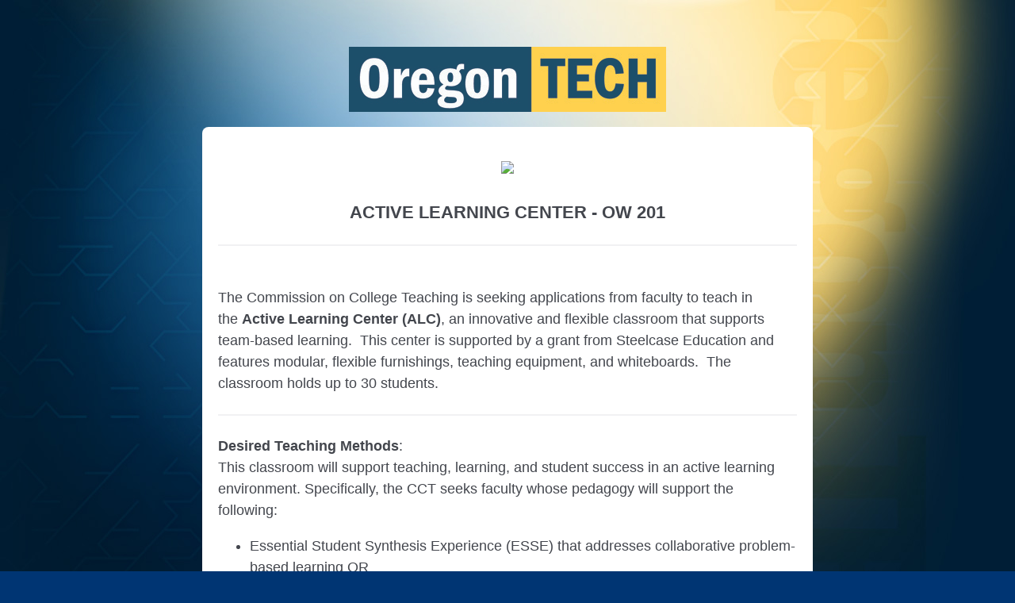

--- FILE ---
content_type: text/html; charset=utf-8
request_url: https://oit.co1.qualtrics.com/jfe/form/SV_b251f9QwLVGwBbD
body_size: 29140
content:
<!DOCTYPE html>
<html class="JFEScope">
<head>
    <meta charset="UTF-8">
    <meta http-equiv="X-UA-Compatible" content="IE=edge">
    <meta name="apple-mobile-web-app-capable" content="yes">
    <meta name="mobile-web-app-capable" content="yes">
    <title>Online Survey | Built with Qualtrics Experience Management™</title>
    
        <link rel="dns-prefetch" href="//co1.qualtrics.com/WRQualtricsShared/">
        <link rel="preconnect" href="//co1.qualtrics.com/WRQualtricsShared/">
    
    <meta name="description" content="Qualtrics makes sophisticated research simple and empowers users to capture customer, product, brand &amp; employee experience insights in one place.">
    <meta name="robots" content="noindex">
    <meta id="meta-viewport" name="viewport" content="width=device-width, initial-scale=1, minimum-scale=1, maximum-scale=2.5">
    <meta property="og:title" content="Online Survey | Built with Qualtrics Experience Management™">
    <meta property="og:description" content="Qualtrics makes sophisticated research simple and empowers users to capture customer, product, brand &amp; employee experience insights in one place.">
    
    <script>(function(w) {
  'use strict';
  if (w.history && w.history.replaceState) {
    var path = w.location.pathname;
    var jfePathRegex = /^\/jfe\d+\//;

    if (jfePathRegex.test(path)) {
      w.history.replaceState(null, null, w.location.href.replace(path, path.replace(jfePathRegex, '/jfe/')));
    }
  }
})(window);
</script>
</head>
    <body id="SurveyEngineBody">
    <noscript><style>#pace{display: none;}</style><div style="padding:8px 15px;font-family:Helvetica,Arial,sans-serif;background:#fcc;border:1px solid #c55">Javascript is required to load this page.</div></noscript>
    
        <style type='text/css'>#pace{background:#fff;position:absolute;top:0;bottom:0;left:0;right:0;z-index:1}#pace::before{content:'';display:block;position:fixed;top:30%;right:50%;width:50px;height:50px;border:6px solid transparent;border-top-color:#0b6ed0;border-left-color:#0b6ed0;border-radius:80px;animation:q 1s linear infinite;margin:-33px -33px 0 0;box-sizing:border-box}@keyframes q{0%{transform:rotate(0)}100%{transform:rotate(360deg)}}
</style>
        <div id='pace'></div>
    
    <script type="text/javascript">
      window.QSettings = {
          
        jfeVersion: "3e3a402b55155c4ce96485af1c57bfd5785c8daa",
        publicPath: "/jfe/static/dist/",
        cbs: [], bootstrapSkin: null, ab: false,
        getPT: function(cb) {
          if (this.pt !== undefined) {
            cb(this.success, this.pt);
          } else {
            this.cbs.push(cb);
          }
        },
        setPT: function(s, pt) {
          this.success = s;
          this.pt = pt;
          if (this.cbs.length) {
            for (var i = 0; i < this.cbs.length; i++) {
              this.cbs[i](s, pt);
            }
          }
        }
      };
    </script>
    <div id="skinPrefetch" style="position: absolute; visibility: hidden" class="JFEContent SkinV2 webkit CSS3"></div>
    <script>(()=>{"use strict";var e,r,t,a,c,o={},n={};function d(e){var r=n[e];if(void 0!==r)return r.exports;var t=n[e]={id:e,loaded:!1,exports:{}};return o[e].call(t.exports,t,t.exports,d),t.loaded=!0,t.exports}d.m=o,e=[],d.O=(r,t,a,c)=>{if(!t){var o=1/0;for(l=0;l<e.length;l++){for(var[t,a,c]=e[l],n=!0,f=0;f<t.length;f++)(!1&c||o>=c)&&Object.keys(d.O).every(e=>d.O[e](t[f]))?t.splice(f--,1):(n=!1,c<o&&(o=c));if(n){e.splice(l--,1);var i=a();void 0!==i&&(r=i)}}return r}c=c||0;for(var l=e.length;l>0&&e[l-1][2]>c;l--)e[l]=e[l-1];e[l]=[t,a,c]},d.n=e=>{var r=e&&e.__esModule?()=>e.default:()=>e;return d.d(r,{a:r}),r},t=Object.getPrototypeOf?e=>Object.getPrototypeOf(e):e=>e.__proto__,d.t=function(e,a){if(1&a&&(e=this(e)),8&a)return e;if("object"==typeof e&&e){if(4&a&&e.__esModule)return e;if(16&a&&"function"==typeof e.then)return e}var c=Object.create(null);d.r(c);var o={};r=r||[null,t({}),t([]),t(t)];for(var n=2&a&&e;"object"==typeof n&&!~r.indexOf(n);n=t(n))Object.getOwnPropertyNames(n).forEach(r=>o[r]=()=>e[r]);return o.default=()=>e,d.d(c,o),c},d.d=(e,r)=>{for(var t in r)d.o(r,t)&&!d.o(e,t)&&Object.defineProperty(e,t,{enumerable:!0,get:r[t]})},d.f={},d.e=e=>Promise.all(Object.keys(d.f).reduce((r,t)=>(d.f[t](e,r),r),[])),d.u=e=>"c/"+{196:"vendors~recaptchav3",233:"db",438:"vendors~mockForm",821:"barrel-roll",905:"ss",939:"bf",1044:"matrix",1075:"mc",1192:"meta",1205:"timing",1365:"hmap",1543:"recaptchav3",1778:"slide",1801:"fade",2042:"jsApi",2091:"advance-button-template",2292:"hotspot",2436:"slider",2552:"vendors~scoring~cs~matrix",2562:"flip",2603:"mockForm",2801:"fancybox",3432:"mp",4522:"scoring",4863:"dd",5321:"vendors~mockForm~response-summary~fileupload",5330:"fileupload",5453:"default~cs~slider~ss",5674:"pgr",5957:"response-summary",6023:"vendors~fileupload",6198:"te",6218:"ro",6246:"focus-handler",6255:"captcha",6500:"default~hl~hotspot~matrix",6507:"prototype",7211:"sbs",7529:"cs",7685:"preview",7719:"default~hmap~pgr~ro~te~timing",8095:"default~cs~slider",8393:"draw",8606:"default~captcha~cs~db~dd~draw~fileupload~hmap~hl~hotspot~matrix~mc~meta~pgr~ro~sbs~slider~ss~te~timing",9679:"toc",9811:"hl"}[e]+"."+{196:"97848bc9e7c6051ecccc",233:"8ba9f6447cd314fbb68a",438:"53d5364f2fde015d63eb",821:"7889bb8e29b6573a7c1e",905:"351d3164dfd98410d564",939:"eec2597b947c36022f6d",1044:"d8d7465fc033fbb10620",1075:"86a63d9fd6b94fccd78b",1192:"2bda7fa2af76817782a5",1205:"e0a338ca75eae4b40cc1",1365:"b3a7378eb91cc2c32d41",1543:"0c7be974c5976b4baac4",1778:"89aa23ad976cab36539d",1801:"8cb2d1667aca0bc1260e",2042:"c48c082656b18079aa7e",2091:"4f0959084e4a4a187d1d",2292:"14fd8d7b863312b03015",2436:"96ce9dfbc69cf4a6f014",2552:"7cd2196cef0e70bb9e8a",2562:"3266dde7e4660ffcef3a",2603:"c8f6cb94cd9e79b57383",2801:"685cee5836e319fa57a8",3432:"6ae4057caed354cea4bd",4522:"1beb1b30ccc2fa30924f",4863:"4a0994a3732ac4fec406",5321:"41b49ced3a7a9cce58ab",5330:"4e241617d0d8f9638bed",5453:"171b59120e19c43bc4c6",5674:"144a9eb1a74ebd10fb2f",5957:"18b07be3e10880ac7370",6023:"2f608006811a8be8971c",6198:"31e404ce9bb91ad2fdc1",6218:"3cb64ba46db80f90121a",6246:"ba7b22b6a40782e5e004",6255:"a511708ee09ee539c882",6500:"e988cfdc3a56d687c346",6507:"63afbf731c56ba97ae7b",7211:"2d043279f45787cdbc6a",7529:"6440499b8bf1aaf62693",7685:"1241170f420176c2c6ef",7719:"8714f0d6579c8e712177",8095:"3b318c0e91b8cce117d5",8393:"2a48f184a447969fff1f",8606:"017a626bdaafbf05c221",9679:"20b914cfa638dfe959cc",9811:"e3e744cd3ab59c8be98b"}[e]+".min.js",d.miniCssF=e=>"fancybox.0bb59945b9873f54214a.min.css",d.g=function(){if("object"==typeof globalThis)return globalThis;try{return this||new Function("return this")()}catch(e){if("object"==typeof window)return window}}(),d.o=(e,r)=>Object.prototype.hasOwnProperty.call(e,r),a={},c="javascriptformengine:",d.l=(e,r,t,o)=>{if(a[e])a[e].push(r);else{var n,f;if(void 0!==t)for(var i=document.getElementsByTagName("script"),l=0;l<i.length;l++){var b=i[l];if(b.getAttribute("src")==e||b.getAttribute("data-webpack")==c+t){n=b;break}}n||(f=!0,(n=document.createElement("script")).charset="utf-8",n.timeout=120,d.nc&&n.setAttribute("nonce",d.nc),n.setAttribute("data-webpack",c+t),n.src=e),a[e]=[r];var s=(r,t)=>{n.onerror=n.onload=null,clearTimeout(u);var c=a[e];if(delete a[e],n.parentNode&&n.parentNode.removeChild(n),c&&c.forEach(e=>e(t)),r)return r(t)},u=setTimeout(s.bind(null,void 0,{type:"timeout",target:n}),12e4);n.onerror=s.bind(null,n.onerror),n.onload=s.bind(null,n.onload),f&&document.head.appendChild(n)}},d.r=e=>{"undefined"!=typeof Symbol&&Symbol.toStringTag&&Object.defineProperty(e,Symbol.toStringTag,{value:"Module"}),Object.defineProperty(e,"__esModule",{value:!0})},d.nmd=e=>(e.paths=[],e.children||(e.children=[]),e),d.p="",(()=>{if("undefined"!=typeof document){var e=e=>new Promise((r,t)=>{var a=d.miniCssF(e),c=d.p+a;if(((e,r)=>{for(var t=document.getElementsByTagName("link"),a=0;a<t.length;a++){var c=(n=t[a]).getAttribute("data-href")||n.getAttribute("href");if("stylesheet"===n.rel&&(c===e||c===r))return n}var o=document.getElementsByTagName("style");for(a=0;a<o.length;a++){var n;if((c=(n=o[a]).getAttribute("data-href"))===e||c===r)return n}})(a,c))return r();((e,r,t,a,c)=>{var o=document.createElement("link");o.rel="stylesheet",o.type="text/css",d.nc&&(o.nonce=d.nc),o.onerror=o.onload=t=>{if(o.onerror=o.onload=null,"load"===t.type)a();else{var n=t&&t.type,d=t&&t.target&&t.target.href||r,f=new Error("Loading CSS chunk "+e+" failed.\n("+n+": "+d+")");f.name="ChunkLoadError",f.code="CSS_CHUNK_LOAD_FAILED",f.type=n,f.request=d,o.parentNode&&o.parentNode.removeChild(o),c(f)}},o.href=r,t?t.parentNode.insertBefore(o,t.nextSibling):document.head.appendChild(o)})(e,c,null,r,t)}),r={3454:0};d.f.miniCss=(t,a)=>{r[t]?a.push(r[t]):0!==r[t]&&{2801:1}[t]&&a.push(r[t]=e(t).then(()=>{r[t]=0},e=>{throw delete r[t],e}))}}})(),(()=>{var e={3454:0};d.f.j=(r,t)=>{var a=d.o(e,r)?e[r]:void 0;if(0!==a)if(a)t.push(a[2]);else if(3454!=r){var c=new Promise((t,c)=>a=e[r]=[t,c]);t.push(a[2]=c);var o=d.p+d.u(r),n=new Error;d.l(o,t=>{if(d.o(e,r)&&(0!==(a=e[r])&&(e[r]=void 0),a)){var c=t&&("load"===t.type?"missing":t.type),o=t&&t.target&&t.target.src;n.message="Loading chunk "+r+" failed.\n("+c+": "+o+")",n.name="ChunkLoadError",n.type=c,n.request=o,a[1](n)}},"chunk-"+r,r)}else e[r]=0},d.O.j=r=>0===e[r];var r=(r,t)=>{var a,c,[o,n,f]=t,i=0;if(o.some(r=>0!==e[r])){for(a in n)d.o(n,a)&&(d.m[a]=n[a]);if(f)var l=f(d)}for(r&&r(t);i<o.length;i++)c=o[i],d.o(e,c)&&e[c]&&e[c][0](),e[c]=0;return d.O(l)},t=self.webpackChunkjavascriptformengine=self.webpackChunkjavascriptformengine||[];t.forEach(r.bind(null,0)),t.push=r.bind(null,t.push.bind(t))})()})();</script>
    <script src="/jfe/static/dist/jfeLib.41e905943427321fa036.min.js" crossorigin="anonymous"></script>
    <script src="/jfe/static/dist/jfe.b2aa22a9b68ea0a1d846.min.js" crossorigin="anonymous"></script>


    <link href="/jfe/themes/skins/oit/oit/version-1649546067626-9effda/stylesheet.css" rel="stylesheet">

    <link id="rtlStyles" rel="stylesheet" type="text/css">
    <style id="customStyles"></style>

    <style>
      .JFEScope .questionFocused   .advanceButtonContainer {transition:opacity .3s!important;visibility:unset;opacity:1}
      .JFEScope .questionUnfocused .advanceButtonContainer, .advanceButtonContainer {transition:opacity .3s!important;visibility:hidden;opacity:0}
      .Skin .Bipolar .bipolar-mobile-header, .Skin .Bipolar .desktop .bipolar-mobile-header, .Skin .Bipolar .mobile .ColumnLabelHeader {display: none}

      /* Change color of question validation warnings */
      .Skin .ValidationError.Warn {color: #e9730c;}

      /* Hide mobile preview scrollbar for Chrome, Safari and Opera */
      html.MobilePreviewFrame::-webkit-scrollbar { display: none; }

      /* Hide mobile preview scrollbar for IE and Edge */
      html.MobilePreviewFrame { -ms-overflow-style: none; scrollbar-width: none; }
    </style>
    <style type="text/css">.accessibility-hidden{height:0;width:0;overflow:hidden;position:absolute;left:-999px}</style>
    <div id="polite-announcement" class="accessibility-hidden" aria-live="polite" aria-atomic="true"></div>
    <div id="assertive-announcement" class="accessibility-hidden" aria-live="assertive" role="alert" aria-atomic="true"></div>
    <script type="text/javascript">
      (function () {
        var o = {};
        try {
          Object.defineProperty(o,'compat',{value:true,writable:true,enumerable:true,configurable:true});
        } catch (e) {};
        if (o.compat !== true || document.addEventListener === undefined) {
          window.location.pathname = '/jfe/incompatibleBrowser';
        }

        var fv = document.createElement('link');
        fv.rel = 'apple-touch-icon';
        fv.href = "/brand-management/apple-touch-icon";
        document.getElementsByTagName('head')[0].appendChild(fv);
      })();
      QSettings.ab = false;
      document.title = "Online Survey | Built with Qualtrics Experience Management™";
      
      (function(s) {
        QSettings.bootstrapSkin = s;
        var sp = document.getElementById('skinPrefetch');
        if (sp) {
          sp.innerHTML = s;
        }
      })("<meta name=\"HandheldFriendly\" content=\"true\" />\n<meta name = \"viewport\" content = \"user-scalable = no, maximum-scale=1, minimum-scale=1, initial-scale = 1, width = device-width\" />\n<div class='Skin'>\n\t<div id=\"Overlay\"></div>\n\t<div id=\"Wrapper\">\n\t\t<div id='ProgressBar'>{~ProgressBar~}</div>\n\t\t<div id='LogoContainer'>\n\t\t\t\t<div id='Logo'></div>\n\t\t\t</div>\n\t\t<div class='SkinInner'>\n\t\t\t\n\t\t\t<div id='HeaderContainer'>\n\t\t\t\t\t<div id='Header'>{~Header~}</div>\n\t\t\t\t</div>\n\t\t\t<div id='SkinContent'>\n\t\t\t\t<div id='Questions'>{~Question~}</div>\n\t\t\t\t<div id='Buttons'>{~Buttons~}</div>\n\t\t\t</div>\n\t\t</div>\n\t\t<div id='Footer'>{~Footer~}</div>\n\t\t<div id='PushStickyFooter'></div>\n\t</div>\n\t<div id=\"Plug\" style=\"display:block !important;\"><a style=\"display:block !important;\" href=\"http://www.qualtrics.com/\" target=\"_blank\">{~Plug~}</a></div>\n</div>\n<script>Qualtrics.SurveyEngine.addOnload(Qualtrics.uniformLabelHeight);<\/script>\n");
      
      
      (function() {
        var fv = document.createElement('link');
        fv.type = 'image/x-icon';
        fv.rel = 'icon';
        fv.href = "https://oit.co1.qualtrics.com/brand-management/brand-assets/oit/favicon.ico";
        document.getElementsByTagName('head')[0].appendChild(fv);
      }());
      
      
    </script>
        <script type="text/javascript">
          (function(appData) {
            if (appData && typeof appData === 'object' && '__jfefeRenderDocument' in appData) {
              var doc = appData.__jfefeRenderDocument

              if (doc === 'incompatible') {
                window.location = '/jfe/incompatibleBrowser';
                return
              }

              window.addEventListener('load', function() {
                // farewell jfe
                delete window.QSettings
                delete window.webpackJsonp
                delete window.jQuery
                delete window.ErrorWatcher
                delete window.onLoadCaptcha
                delete window.experimental
                delete window.Page

                var keys = Object.keys(window);
                for (let i in keys) {
                  var name = keys[i];
                  if (name.indexOf('jQuery') === 0) {
                    delete window[name];
                    break;
                  }
                }

                document.open();
                document.write(doc);
                document.close();
              })
            } else {
              // prevent document.write from replacing the entire page
              window.document.write = function() {
                log.error('document.write is not allowed and has been disabled.');
              };

              QSettings.setPT(true, appData);
            }
          })({"FormSessionID":"FS_6dFEmrlVULvai8H","QuestionIDs":["QID13","QID2","QID14","QID24","QID15","QID20","QID16","QID21","QID22","QID17","QID18","QID19","QID9","QID10","QID12","QID11"],"QuestionDefinitions":{"QID13":{"DefaultChoices":false,"DataExportTag":"Q1","QuestionType":"DB","Selector":"TB","Configuration":{"QuestionDescriptionOption":"UseText"},"Validation":{"Settings":{"Type":"None"}},"GradingData":[],"Language":{"EN":{"QuestionText":"<div style=\"text-align: center;\"><img src=\"https://oit.co1.qualtrics.com/CP/Graphic.php?IM=IM_abicLspb9hL1UGx\" style=\"width: 480px; height: 270px;\" /></div>\n\n<div style=\"text-align: center;\">&nbsp;</div>\n\n<div style=\"text-align: center;\"><span style=\"font-size:22px;\"><strong>ACTIVE LEARNING CENTER - OW 201</strong></span></div>"}},"QuestionID":"QID13","DataVisibility":{"Private":false,"Hidden":false},"NextChoiceId":1,"NextAnswerId":1,"SurveyLanguage":"EN"},"QID2":{"DefaultChoices":false,"DataExportTag":"Q2","QuestionType":"DB","Selector":"TB","Configuration":{"QuestionDescriptionOption":"UseText"},"Validation":{"Settings":{"Type":"None"}},"GradingData":[],"Language":{"EN":{"QuestionText":"<div>​</div>\nThe Commission on College Teaching is seeking applications from faculty to teach in the&nbsp;<strong>Active Learning Center&nbsp;(ALC)</strong>, an innovative and flexible classroom that supports team-based learning.&nbsp;&nbsp;This center is supported by a grant from Steelcase Education and features modular, flexible furnishings, teaching equipment, and whiteboards.&nbsp;&nbsp;The classroom holds up to 30 students."}},"QuestionID":"QID2","DataVisibility":{"Private":false,"Hidden":false},"NextChoiceId":1,"NextAnswerId":1,"SurveyLanguage":"EN"},"QID14":{"DefaultChoices":false,"DataExportTag":"Q3","QuestionType":"DB","Selector":"TB","Configuration":{"QuestionDescriptionOption":"UseText"},"Validation":{"Settings":{"Type":"None"}},"GradingData":[],"Language":{"EN":{"QuestionText":"<strong>Desired Teaching Methods</strong>:&nbsp;<br />\nThis classroom will support teaching, learning, and student success in an active learning environment.&nbsp;Specifically, the CCT seeks faculty whose pedagogy will support the following:&nbsp;\n<ul>\n\t<li>Essential Student Synthesis Experience (ESSE) that addresses collaborative problem-based learning OR</li>\n\t<li>A course that develops student teamwork skills in an active learning and collaborative environment.&nbsp;&nbsp;</li>\n</ul>\n<strong>Research Activity</strong>:<br />\nFaculty using this classroom will agree to participate in the following research activities:&nbsp;&nbsp;\n<ul>\n\t<li><strong>The development of student teamwork skills</strong>.&nbsp;&nbsp;This will require the assessment of one assignment using the <a href=\"https://oregontechsfcdn.azureedge.net/oregontech/docs/default-source/academic-excellence/rubrics/2016-17-eslo-4-teamwork-rubric.pdf?sfvrsn=ce789e60_2\">ESLO Teamwork Rubric</a>.&nbsp;This data will be entered into the assessment software by the instructor.&nbsp;&nbsp;</li>\n\t<li><strong>The engagement of students and instructors in an active learning environment</strong>.&nbsp;&nbsp;This will be assessed through surveys completed by the instructor and students.&nbsp;</li>\n\t<li><strong>The influence of the learning environment on classroom pedagogies</strong>.&nbsp;&nbsp;This will be assessed through periodic documentation of class period activities.</li>\n</ul>\n\n<div>The time commitment for faculty related to research is estimated to be 2-3 hours per course&nbsp;per term. This research will be collected by CCT from all faculty using the ALC. &nbsp;The work will be used for the Steelcase Grant&nbsp;annual report as well as other publications. &nbsp;Faculty using the ALC will also be encouraged to share their experience through CCT events, articles and research. &nbsp;&nbsp;</div>"}},"QuestionID":"QID14","DataVisibility":{"Private":false,"Hidden":false},"NextChoiceId":1,"NextAnswerId":1,"SurveyLanguage":"EN"},"QID24":{"DefaultChoices":false,"DataExportTag":"Q17","QuestionType":"DB","Selector":"TB","Configuration":{"QuestionDescriptionOption":"UseText"},"Validation":{"Settings":{"Type":"None"}},"GradingData":[],"Language":{"EN":{"QuestionText":"The time commitment for faculty related to research is estimated to be 2-3 hours per course&nbsp;per term. This research will be collected by CCT from all faculty using the ALC. &nbsp;The work will be used for the Steelcase Grant&nbsp;annual report as well as other publications. &nbsp;Faculty using the ALC will also be encouraged to share their experience through CCT events, articles and research.&nbsp;&nbsp;"}},"NextChoiceId":4,"NextAnswerId":1,"QuestionID":"QID24","SurveyLanguage":"EN"},"QID15":{"DefaultChoices":false,"DataExportTag":"Q4","QuestionType":"DB","Selector":"TB","Configuration":{"QuestionDescriptionOption":"UseText"},"Validation":{"Settings":{"Type":"None"}},"GradingData":[],"Language":{"EN":{"QuestionText":"<div style=\"text-align: center;\"><span style=\"font-size:19px;\"><b>Faculty must apply and be selected to teach their course in the ALC.</b></span></div>"}},"QuestionID":"QID15","DataVisibility":{"Private":false,"Hidden":false},"NextChoiceId":1,"NextAnswerId":1,"SurveyLanguage":"EN"},"QID20":{"DefaultChoices":false,"DataExportTag":"Q5","QuestionType":"DB","Selector":"TB","Configuration":{"QuestionDescriptionOption":"UseText"},"Validation":{"Settings":{"Type":"None"}},"GradingData":[],"Language":{"EN":{"QuestionText":"<div style=\"text-align: center;\"><i>Please complete this Application</i></div>"}},"QuestionID":"QID20","DataVisibility":{"Private":false,"Hidden":false},"NextChoiceId":1,"NextAnswerId":1,"SurveyLanguage":"EN"},"QID16":{"DefaultChoices":false,"DataExportTag":"Q6","QuestionType":"TE","Selector":"SL","Configuration":{"QuestionDescriptionOption":"UseText","AllowFreeResponse":"false"},"Choices":{"1":{"Display":"Course Title:","TextEntry":"on","InputHeight":29,"InputWidth":470},"2":{"Display":"Course Number:","TextEntry":"on","InputHeight":29,"InputWidth":470},"3":{"Display":"Course Title:","TextEntry":"on","InputHeight":29,"InputWidth":470}},"ChoiceOrder":[1,2,3],"Validation":{"Settings":{"ForceResponse":"OFF","ForceResponseType":"ON","Type":"None"}},"GradingData":[],"Language":{"EN":{"QuestionText":"Name of Instructor(s):","Choices":{"1":{"Display":"Course Title:"},"2":{"Display":"Course Number:"},"3":{"Display":"Course Title:"}}}},"QuestionID":"QID16","DataVisibility":{"Private":false,"Hidden":false},"NextChoiceId":4,"NextAnswerId":1,"SurveyLanguage":"EN"},"QID21":{"DefaultChoices":false,"DataExportTag":"Q7","QuestionType":"TE","Selector":"SL","Configuration":{"QuestionDescriptionOption":"UseText","AllowFreeResponse":"false"},"Validation":{"Settings":{"ForceResponse":"OFF","ForceResponseType":"ON","Type":"None"}},"GradingData":[],"Language":{"EN":{"QuestionText":"Course Name, Prefix, and CRN#:"}},"QuestionID":"QID21","DataVisibility":{"Private":false,"Hidden":false},"NextChoiceId":1,"NextAnswerId":1,"SurveyLanguage":"EN"},"QID22":{"DataExportTag":"Q8","QuestionType":"MC","Selector":"SAVR","SubSelector":"TX","Configuration":{"QuestionDescriptionOption":"UseText"},"Choices":{"1":{"Display":"Fall 2018"},"2":{"Display":"Winter 2019"},"3":{"Display":"Spring 2019"},"4":{"Display":"Summer 2019"},"5":{"Display":"Fall 2019"},"6":{"Display":"Winter 2020"},"7":{"Display":"Spring 2020"}},"ChoiceOrder":["1","2","3","4","5","6","7"],"Validation":{"Settings":{"ForceResponse":"OFF","ForceResponseType":"ON","Type":"None"}},"Language":{"EN":{"QuestionText":"Term:","Choices":{"1":{"Display":"Fall 2018"},"2":{"Display":"Winter 2019"},"3":{"Display":"Spring 2019"},"4":{"Display":"Summer 2019"},"5":{"Display":"Fall 2019"},"6":{"Display":"Winter 2020"},"7":{"Display":"Spring 2020"}}}},"NextChoiceId":9,"NextAnswerId":1,"QuestionID":"QID22","DataVisibility":{"Private":false,"Hidden":false},"SurveyLanguage":"EN"},"QID17":{"DefaultChoices":false,"DataExportTag":"Q9","QuestionType":"TE","Selector":"SL","Configuration":{"QuestionDescriptionOption":"UseText","AllowFreeResponse":"false"},"Validation":{"Settings":{"ForceResponse":"OFF","ForceResponseType":"ON","Type":"None"}},"GradingData":[],"Language":{"EN":{"QuestionText":"What days of the week does the course meet?"}},"QuestionID":"QID17","DataVisibility":{"Private":false,"Hidden":false},"NextChoiceId":1,"NextAnswerId":1,"SurveyLanguage":"EN"},"QID18":{"DefaultChoices":false,"DataExportTag":"Q10","QuestionType":"TE","Selector":"SL","DataVisibility":{"Private":false,"Hidden":false},"Configuration":{"QuestionDescriptionOption":"UseText","AllowFreeResponse":"false"},"Validation":{"Settings":{"ForceResponse":"OFF","ForceResponseType":"ON","Type":"None"}},"GradingData":[],"Language":{"EN":{"QuestionText":"What is the start and end time of the course?"}},"QuestionID":"QID18","NextChoiceId":1,"NextAnswerId":1,"SurveyLanguage":"EN"},"QID19":{"DefaultChoices":false,"DataExportTag":"Q11","QuestionType":"TE","Selector":"SL","DataVisibility":{"Private":false,"Hidden":false},"Configuration":{"QuestionDescriptionOption":"UseText","AllowFreeResponse":"false"},"Validation":{"Settings":{"ForceResponse":"OFF","ForceResponseType":"ON","Type":"None"}},"GradingData":[],"Language":{"EN":{"QuestionText":"What is the current classroom for this course?"}},"QuestionID":"QID19","NextChoiceId":1,"NextAnswerId":1,"SurveyLanguage":"EN"},"QID9":{"DefaultChoices":false,"DataExportTag":"Q12","QuestionType":"TE","Selector":"ESTB","Configuration":{"QuestionDescriptionOption":"UseText","InputWidth":680,"InputHeight":188,"AllowFreeResponse":"false"},"Validation":{"Settings":{"ForceResponse":"OFF","ForceResponseType":"ON","Type":"None"}},"GradingData":[],"Language":{"EN":{"QuestionText":"<p>Briefly describe the pedagogical approach you will use for this class.&nbsp;&nbsp;How will the classroom environment support this approach?&nbsp;<o:p></o:p></p>"}},"QuestionID":"QID9","DataVisibility":{"Private":false,"Hidden":false},"NextChoiceId":1,"NextAnswerId":1,"SurveyLanguage":"EN"},"QID10":{"DefaultChoices":false,"DataExportTag":"Q13","QuestionType":"TE","Selector":"ESTB","Configuration":{"QuestionDescriptionOption":"UseText","InputWidth":680,"InputHeight":199,"AllowFreeResponse":"false"},"Validation":{"Settings":{"ForceResponse":"OFF","ForceResponseType":"ON","Type":"None"}},"GradingData":[],"Language":{"EN":{"QuestionText":"<p>Please share a learning outcome related to Teamwork and a brief description of an assessable assignment for this course.&nbsp;</p>"}},"QuestionID":"QID10","DataVisibility":{"Private":false,"Hidden":false},"NextChoiceId":1,"NextAnswerId":1,"SurveyLanguage":"EN"},"QID12":{"DefaultChoices":false,"DataExportTag":"Q14","QuestionType":"MC","Selector":"MAVR","SubSelector":"TX","Configuration":{"QuestionDescriptionOption":"UseText"},"Choices":{"1":{"Display":"Yes"},"2":{"Display":"No"}},"ChoiceOrder":[1,2],"Validation":{"Settings":{"ForceResponse":"OFF","ForceResponseType":"ON","Type":"None"}},"GradingData":[],"Language":{"EN":{"QuestionText":"Are you willing to participate in and complete the following research:\n<ul>\n\t<li>Teamwork assessment using the ESLO Teamwork Rubric</li>\n\t<li>Administer engagement surveys</li>\n\t<li>Participate in periodic documentation of classroom pedagogies</li>\n</ul>","Choices":{"1":{"Display":"Yes"},"2":{"Display":"No"}}}},"QuestionID":"QID12","DataVisibility":{"Private":false,"Hidden":false},"NextChoiceId":3,"NextAnswerId":1,"SurveyLanguage":"EN"},"QID11":{"DefaultChoices":false,"DataExportTag":"Q15","QuestionType":"DB","Selector":"TB","Configuration":{"QuestionDescriptionOption":"UseText"},"Validation":{"Settings":{"Type":"None"}},"GradingData":[],"Language":{"EN":{"QuestionText":"<div style=\"text-align: center;\"><span style=\"font-size:19px;\"><strong>Thank you for your interest in the Active Learning Center!</strong></span></div>\n<br>\nCCT will review applications and determine the ALC usage based on the application and scheduling needs.&nbsp;Notifications to faculty will be made in conjunction with the room scheduling timeline.<br>\n&nbsp;\n<div style=\"text-align: center;\"><strong>If you have any questions,&nbsp;</strong></div>\n\n<div>\n<div style=\"text-align: center;\"><strong>please contact Sharon Beaudry | <a href=\"mailto:sharon.beaudry@oit.edu\">sharon.beaudry@oit.edu</a></strong></div>\n\n<p><o:p></o:p></p>\n</div>"}},"QuestionID":"QID11","DataVisibility":{"Private":false,"Hidden":false},"NextChoiceId":1,"NextAnswerId":1,"SurveyLanguage":"EN"}},"NextButton":null,"PreviousButton":false,"Count":16,"Skipped":0,"NotDisplayed":0,"LanguageSelector":null,"Messages":{"PoweredByQualtrics":"Powered by Qualtrics","PoweredByQualtricsLabel":"Powered by Qualtrics: Learn more about Qualtrics in a new tab","A11yNextPage":"You are on the next page","A11yPageLoaded":"Page Loaded","A11yPageLoading":"Page is loading","A11yPrevPage":"You are on the previous page","FailedToReachServer":"We were unable to connect to our servers. Please check your internet connection and try again.","ConnectionError":"Connection Error","IPDLError":"Sorry, an unexpected error occurred.","Retry":"Retry","Cancel":"Cancel","Language":"Language","Done":"Done","AutoAdvanceLabel":"or press Enter","DecimalSeparator":"Please exclude commas and if necessary use a point as a decimal separator.","IE11Body":"You are using an unsupported browser. Qualtrics surveys will no longer load in Internet Explorer 11 after March 15, 2024.","BipolarPreference":"Select this answer if you prefer %1 over %2 by %3 points.","BipolarNoPreference":"Select this answer if you have no preference between %1 and %2.","Blank":"Blank","CaptchaRequired":"Answering the captcha is required to proceed","MCMSB_Instructions":"To select multiple options in a row, click and drag your mouse or hold down Shift when selecting. To select non-sequential options, hold down Control (on a PC) or Command (on a Mac) when clicking. To deselect an option, hold down Control or Command and click on a selected option.","MLDND_Instructions":"Drag and drop each item from the list into a bucket.","PGR_Instructions":"Drag and drop items into groups. Within each group, rank items by dragging and dropping them into place.","ROSB_Instructions":"Select items and then rank them by clicking the arrows to move each item up and down."},"IsPageMessage":false,"ErrorCode":null,"PageMessageTranslations":{},"CurrentLanguage":"EN","FallbackLanguage":"EN","QuestionRuntimes":{"QID13":{"Highlight":false,"ID":"QID13","Type":"DB","Selector":"TB","SubSelector":null,"ErrorMsg":null,"TerminalAuthError":false,"Valid":false,"MobileFirst":false,"QuestionTypePluginProperties":null,"CurrentMultiPageQuestionIndex":0,"Displayed":true,"PreValidation":{"Settings":{"Type":"None"}},"IsAutoAuthFailure":false,"ErrorSeverity":null,"PDPErrorMsg":null,"PDPError":null,"QuestionText":"<div style=\"text-align: center;\"><img src=\"https://oit.co1.qualtrics.com/CP/Graphic.php?IM=IM_abicLspb9hL1UGx\" style=\"width: 480px; height: 270px;\" /></div>\n\n<div style=\"text-align: center;\">&nbsp;</div>\n\n<div style=\"text-align: center;\"><span style=\"font-size:22px;\"><strong>ACTIVE LEARNING CENTER - OW 201</strong></span></div>","Active":true},"QID2":{"Highlight":false,"ID":"QID2","Type":"DB","Selector":"TB","SubSelector":null,"ErrorMsg":null,"TerminalAuthError":false,"Valid":false,"MobileFirst":false,"QuestionTypePluginProperties":null,"CurrentMultiPageQuestionIndex":0,"Displayed":true,"PreValidation":{"Settings":{"Type":"None"}},"IsAutoAuthFailure":false,"ErrorSeverity":null,"PDPErrorMsg":null,"PDPError":null,"QuestionText":"<div>​</div>\nThe Commission on College Teaching is seeking applications from faculty to teach in the&nbsp;<strong>Active Learning Center&nbsp;(ALC)</strong>, an innovative and flexible classroom that supports team-based learning.&nbsp;&nbsp;This center is supported by a grant from Steelcase Education and features modular, flexible furnishings, teaching equipment, and whiteboards.&nbsp;&nbsp;The classroom holds up to 30 students.","Active":true},"QID14":{"Highlight":false,"ID":"QID14","Type":"DB","Selector":"TB","SubSelector":null,"ErrorMsg":null,"TerminalAuthError":false,"Valid":false,"MobileFirst":false,"QuestionTypePluginProperties":null,"CurrentMultiPageQuestionIndex":0,"Displayed":true,"PreValidation":{"Settings":{"Type":"None"}},"IsAutoAuthFailure":false,"ErrorSeverity":null,"PDPErrorMsg":null,"PDPError":null,"QuestionText":"<strong>Desired Teaching Methods</strong>:&nbsp;<br />\nThis classroom will support teaching, learning, and student success in an active learning environment.&nbsp;Specifically, the CCT seeks faculty whose pedagogy will support the following:&nbsp;\n<ul>\n\t<li>Essential Student Synthesis Experience (ESSE) that addresses collaborative problem-based learning OR</li>\n\t<li>A course that develops student teamwork skills in an active learning and collaborative environment.&nbsp;&nbsp;</li>\n</ul>\n<strong>Research Activity</strong>:<br />\nFaculty using this classroom will agree to participate in the following research activities:&nbsp;&nbsp;\n<ul>\n\t<li><strong>The development of student teamwork skills</strong>.&nbsp;&nbsp;This will require the assessment of one assignment using the <a href=\"https://oregontechsfcdn.azureedge.net/oregontech/docs/default-source/academic-excellence/rubrics/2016-17-eslo-4-teamwork-rubric.pdf?sfvrsn=ce789e60_2\">ESLO Teamwork Rubric</a>.&nbsp;This data will be entered into the assessment software by the instructor.&nbsp;&nbsp;</li>\n\t<li><strong>The engagement of students and instructors in an active learning environment</strong>.&nbsp;&nbsp;This will be assessed through surveys completed by the instructor and students.&nbsp;</li>\n\t<li><strong>The influence of the learning environment on classroom pedagogies</strong>.&nbsp;&nbsp;This will be assessed through periodic documentation of class period activities.</li>\n</ul>\n\n<div>The time commitment for faculty related to research is estimated to be 2-3 hours per course&nbsp;per term. This research will be collected by CCT from all faculty using the ALC. &nbsp;The work will be used for the Steelcase Grant&nbsp;annual report as well as other publications. &nbsp;Faculty using the ALC will also be encouraged to share their experience through CCT events, articles and research. &nbsp;&nbsp;</div>","Active":true},"QID24":{"Highlight":false,"ID":"QID24","Type":"DB","Selector":"TB","SubSelector":null,"ErrorMsg":null,"TerminalAuthError":false,"Valid":false,"MobileFirst":false,"QuestionTypePluginProperties":null,"CurrentMultiPageQuestionIndex":0,"Displayed":true,"PreValidation":{"Settings":{"Type":"None"}},"IsAutoAuthFailure":false,"ErrorSeverity":null,"PDPErrorMsg":null,"PDPError":null,"QuestionText":"The time commitment for faculty related to research is estimated to be 2-3 hours per course&nbsp;per term. This research will be collected by CCT from all faculty using the ALC. &nbsp;The work will be used for the Steelcase Grant&nbsp;annual report as well as other publications. &nbsp;Faculty using the ALC will also be encouraged to share their experience through CCT events, articles and research.&nbsp;&nbsp;","Active":true},"QID15":{"Highlight":false,"ID":"QID15","Type":"DB","Selector":"TB","SubSelector":null,"ErrorMsg":null,"TerminalAuthError":false,"Valid":false,"MobileFirst":false,"QuestionTypePluginProperties":null,"CurrentMultiPageQuestionIndex":0,"Displayed":true,"PreValidation":{"Settings":{"Type":"None"}},"IsAutoAuthFailure":false,"ErrorSeverity":null,"PDPErrorMsg":null,"PDPError":null,"QuestionText":"<div style=\"text-align: center;\"><span style=\"font-size:19px;\"><b>Faculty must apply and be selected to teach their course in the ALC.</b></span></div>","Active":true},"QID20":{"Highlight":false,"ID":"QID20","Type":"DB","Selector":"TB","SubSelector":null,"ErrorMsg":null,"TerminalAuthError":false,"Valid":false,"MobileFirst":false,"QuestionTypePluginProperties":null,"CurrentMultiPageQuestionIndex":0,"Displayed":true,"PreValidation":{"Settings":{"Type":"None"}},"IsAutoAuthFailure":false,"ErrorSeverity":null,"PDPErrorMsg":null,"PDPError":null,"QuestionText":"<div style=\"text-align: center;\"><i>Please complete this Application</i></div>","Active":true},"QID16":{"Highlight":false,"ID":"QID16","Type":"TE","Selector":"SL","SubSelector":null,"ErrorMsg":null,"TerminalAuthError":false,"Valid":false,"MobileFirst":false,"QuestionTypePluginProperties":null,"CurrentMultiPageQuestionIndex":0,"Displayed":true,"PreValidation":{"Settings":{"ForceResponse":"OFF","ForceResponseType":"ON","Type":"None"}},"MinChars":null,"MaxChars":null,"IsAutoAuthFailure":false,"ErrorSeverity":null,"PDPErrorMsg":null,"PDPError":null,"QuestionText":"Name of Instructor(s):","Choices":{"1":{"Display":"Course Title:"},"2":{"Display":"Course Number:"},"3":{"Display":"Course Title:"}},"Active":true},"QID21":{"Highlight":false,"ID":"QID21","Type":"TE","Selector":"SL","SubSelector":null,"ErrorMsg":null,"TerminalAuthError":false,"Valid":false,"MobileFirst":false,"QuestionTypePluginProperties":null,"CurrentMultiPageQuestionIndex":0,"Displayed":true,"PreValidation":{"Settings":{"ForceResponse":"OFF","ForceResponseType":"ON","Type":"None"}},"MinChars":null,"MaxChars":null,"IsAutoAuthFailure":false,"ErrorSeverity":null,"PDPErrorMsg":null,"PDPError":null,"QuestionText":"Course Name, Prefix, and CRN#:","Active":true},"QID22":{"Highlight":false,"ID":"QID22","Type":"MC","Selector":"SAVR","SubSelector":"TX","ErrorMsg":null,"TerminalAuthError":false,"Valid":false,"MobileFirst":false,"QuestionTypePluginProperties":null,"CurrentMultiPageQuestionIndex":0,"Displayed":true,"PreValidation":{"Settings":{"ForceResponse":"OFF","ForceResponseType":"ON","Type":"None"}},"Choices":{"1":{"ID":"1","RecodeValue":"1","VariableName":"1","Text":"","Display":"Fall 2018","InputWidth":null,"Exclusive":false,"Selected":false,"Password":false,"TextEntry":false,"TextEntrySize":"Small","TextEntryLength":null,"InputHeight":null,"Error":null,"ErrorMsg":null,"PDPErrorMsg":null,"PDPError":null,"Displayed":true},"2":{"ID":"2","RecodeValue":"2","VariableName":"2","Text":"","Display":"Winter 2019","InputWidth":null,"Exclusive":false,"Selected":false,"Password":false,"TextEntry":false,"TextEntrySize":"Small","TextEntryLength":null,"InputHeight":null,"Error":null,"ErrorMsg":null,"PDPErrorMsg":null,"PDPError":null,"Displayed":true},"3":{"ID":"3","RecodeValue":"3","VariableName":"3","Text":"","Display":"Spring 2019","InputWidth":null,"Exclusive":false,"Selected":false,"Password":false,"TextEntry":false,"TextEntrySize":"Small","TextEntryLength":null,"InputHeight":null,"Error":null,"ErrorMsg":null,"PDPErrorMsg":null,"PDPError":null,"Displayed":true},"4":{"ID":"4","RecodeValue":"4","VariableName":"4","Text":"","Display":"Summer 2019","InputWidth":null,"Exclusive":false,"Selected":false,"Password":false,"TextEntry":false,"TextEntrySize":"Small","TextEntryLength":null,"InputHeight":null,"Error":null,"ErrorMsg":null,"PDPErrorMsg":null,"PDPError":null,"Displayed":true},"5":{"ID":"5","RecodeValue":"5","VariableName":"5","Text":"","Display":"Fall 2019","InputWidth":null,"Exclusive":false,"Selected":false,"Password":false,"TextEntry":false,"TextEntrySize":"Small","TextEntryLength":null,"InputHeight":null,"Error":null,"ErrorMsg":null,"PDPErrorMsg":null,"PDPError":null,"Displayed":true},"6":{"ID":"6","RecodeValue":"6","VariableName":"6","Text":"","Display":"Winter 2020","InputWidth":null,"Exclusive":false,"Selected":false,"Password":false,"TextEntry":false,"TextEntrySize":"Small","TextEntryLength":null,"InputHeight":null,"Error":null,"ErrorMsg":null,"PDPErrorMsg":null,"PDPError":null,"Displayed":true},"7":{"ID":"7","RecodeValue":"7","VariableName":"7","Text":"","Display":"Spring 2020","InputWidth":null,"Exclusive":false,"Selected":false,"Password":false,"TextEntry":false,"TextEntrySize":"Small","TextEntryLength":null,"InputHeight":null,"Error":null,"ErrorMsg":null,"PDPErrorMsg":null,"PDPError":null,"Displayed":true}},"ChoiceOrder":["1","2","3","4","5","6","7"],"ChoiceTextPosition":"Left","Selected":null,"IsAutoAuthFailure":false,"ErrorSeverity":null,"PDPErrorMsg":null,"PDPError":null,"QuestionText":"Term:","ExistingChoices":{},"ProcessedDisplayChoiceOrder":["1","2","3","4","5","6","7"],"ChoiceOrderSetup":true,"Active":true},"QID17":{"Highlight":false,"ID":"QID17","Type":"TE","Selector":"SL","SubSelector":null,"ErrorMsg":null,"TerminalAuthError":false,"Valid":false,"MobileFirst":false,"QuestionTypePluginProperties":null,"CurrentMultiPageQuestionIndex":0,"Displayed":true,"PreValidation":{"Settings":{"ForceResponse":"OFF","ForceResponseType":"ON","Type":"None"}},"MinChars":null,"MaxChars":null,"IsAutoAuthFailure":false,"ErrorSeverity":null,"PDPErrorMsg":null,"PDPError":null,"QuestionText":"What days of the week does the course meet?","Active":true},"QID18":{"Highlight":false,"ID":"QID18","Type":"TE","Selector":"SL","SubSelector":null,"ErrorMsg":null,"TerminalAuthError":false,"Valid":false,"MobileFirst":false,"QuestionTypePluginProperties":null,"CurrentMultiPageQuestionIndex":0,"Displayed":true,"PreValidation":{"Settings":{"ForceResponse":"OFF","ForceResponseType":"ON","Type":"None"}},"MinChars":null,"MaxChars":null,"IsAutoAuthFailure":false,"ErrorSeverity":null,"PDPErrorMsg":null,"PDPError":null,"QuestionText":"What is the start and end time of the course?","Active":true},"QID19":{"Highlight":false,"ID":"QID19","Type":"TE","Selector":"SL","SubSelector":null,"ErrorMsg":null,"TerminalAuthError":false,"Valid":false,"MobileFirst":false,"QuestionTypePluginProperties":null,"CurrentMultiPageQuestionIndex":0,"Displayed":true,"PreValidation":{"Settings":{"ForceResponse":"OFF","ForceResponseType":"ON","Type":"None"}},"MinChars":null,"MaxChars":null,"IsAutoAuthFailure":false,"ErrorSeverity":null,"PDPErrorMsg":null,"PDPError":null,"QuestionText":"What is the current classroom for this course?","Active":true},"QID9":{"Highlight":false,"ID":"QID9","Type":"TE","Selector":"ESTB","SubSelector":null,"ErrorMsg":null,"TerminalAuthError":false,"Valid":false,"MobileFirst":false,"QuestionTypePluginProperties":null,"CurrentMultiPageQuestionIndex":0,"Displayed":true,"PreValidation":{"Settings":{"ForceResponse":"OFF","ForceResponseType":"ON","Type":"None"}},"InputWidth":680,"MinChars":null,"MaxChars":null,"InputHeight":188,"IsAutoAuthFailure":false,"ErrorSeverity":null,"PDPErrorMsg":null,"PDPError":null,"QuestionText":"<p>Briefly describe the pedagogical approach you will use for this class.&nbsp;&nbsp;How will the classroom environment support this approach?&nbsp;<o:p></o:p></p>","Active":true},"QID10":{"Highlight":false,"ID":"QID10","Type":"TE","Selector":"ESTB","SubSelector":null,"ErrorMsg":null,"TerminalAuthError":false,"Valid":false,"MobileFirst":false,"QuestionTypePluginProperties":null,"CurrentMultiPageQuestionIndex":0,"Displayed":true,"PreValidation":{"Settings":{"ForceResponse":"OFF","ForceResponseType":"ON","Type":"None"}},"InputWidth":680,"MinChars":null,"MaxChars":null,"InputHeight":199,"IsAutoAuthFailure":false,"ErrorSeverity":null,"PDPErrorMsg":null,"PDPError":null,"QuestionText":"<p>Please share a learning outcome related to Teamwork and a brief description of an assessable assignment for this course.&nbsp;</p>","Active":true},"QID12":{"Highlight":false,"ID":"QID12","Type":"MC","Selector":"MAVR","SubSelector":"TX","ErrorMsg":null,"TerminalAuthError":false,"Valid":false,"MobileFirst":false,"QuestionTypePluginProperties":null,"CurrentMultiPageQuestionIndex":0,"Displayed":true,"PreValidation":{"Settings":{"ForceResponse":"OFF","ForceResponseType":"ON","Type":"None"}},"Choices":{"1":{"ID":"1","RecodeValue":"1","VariableName":"1","Text":"","Display":"Yes","InputWidth":null,"Exclusive":false,"Selected":false,"Password":false,"TextEntry":false,"TextEntrySize":"Small","TextEntryLength":null,"InputHeight":null,"Error":null,"ErrorMsg":null,"PDPErrorMsg":null,"PDPError":null,"Displayed":true},"2":{"ID":"2","RecodeValue":"2","VariableName":"2","Text":"","Display":"No","InputWidth":null,"Exclusive":false,"Selected":false,"Password":false,"TextEntry":false,"TextEntrySize":"Small","TextEntryLength":null,"InputHeight":null,"Error":null,"ErrorMsg":null,"PDPErrorMsg":null,"PDPError":null,"Displayed":true}},"ChoiceOrder":["1","2"],"ChoiceTextPosition":"Left","IsAutoAuthFailure":false,"ErrorSeverity":null,"PDPErrorMsg":null,"PDPError":null,"QuestionText":"Are you willing to participate in and complete the following research:\n<ul>\n\t<li>Teamwork assessment using the ESLO Teamwork Rubric</li>\n\t<li>Administer engagement surveys</li>\n\t<li>Participate in periodic documentation of classroom pedagogies</li>\n</ul>","ExistingChoices":{},"ProcessedDisplayChoiceOrder":["1","2"],"ChoiceOrderSetup":true,"Active":true},"QID11":{"Highlight":false,"ID":"QID11","Type":"DB","Selector":"TB","SubSelector":null,"ErrorMsg":null,"TerminalAuthError":false,"Valid":false,"MobileFirst":false,"QuestionTypePluginProperties":null,"CurrentMultiPageQuestionIndex":0,"Displayed":true,"PreValidation":{"Settings":{"Type":"None"}},"IsAutoAuthFailure":false,"ErrorSeverity":null,"PDPErrorMsg":null,"PDPError":null,"QuestionText":"<div style=\"text-align: center;\"><span style=\"font-size:19px;\"><strong>Thank you for your interest in the Active Learning Center!</strong></span></div>\n<br>\nCCT will review applications and determine the ALC usage based on the application and scheduling needs.&nbsp;Notifications to faculty will be made in conjunction with the room scheduling timeline.<br>\n&nbsp;\n<div style=\"text-align: center;\"><strong>If you have any questions,&nbsp;</strong></div>\n\n<div>\n<div style=\"text-align: center;\"><strong>please contact Sharon Beaudry | <a href=\"mailto:sharon.beaudry@oit.edu\">sharon.beaudry@oit.edu</a></strong></div>\n\n<p><o:p></o:p></p>\n</div>","Active":true}},"IsEOS":false,"FailedValidation":false,"PDPValidationFailureQuestionIDs":[],"BlockID":"BL_bdpRHVQjFKe4kPX","FormTitle":null,"SurveyMetaDescription":null,"TableOfContents":null,"UseTableOfContents":false,"SM":{"BaseServiceURL":"https://oit.co1.qualtrics.com","SurveyVersionID":"9223370485569395949","IsBrandEncrypted":false,"JFEVersionID":"0ecf1a362204aff4ea169fc72709247069112c70","BrandDataCenterURL":"https://iad1.qualtrics.com","XSRFToken":"yDi2fwWgvPRRO63Bi48dvg","StartDate":"2026-01-20 20:37:02","StartDateRaw":1768941422585,"BrandID":"oit","SurveyID":"SV_b251f9QwLVGwBbD","BrowserName":"Chrome","BrowserVersion":"131.0.0.0","OS":"Macintosh","UserAgent":"Mozilla/5.0 (Macintosh; Intel Mac OS X 10_15_7) AppleWebKit/537.36 (KHTML, like Gecko) Chrome/131.0.0.0 Safari/537.36; ClaudeBot/1.0; +claudebot@anthropic.com)","LastUserAgent":"Mozilla/5.0 (Macintosh; Intel Mac OS X 10_15_7) AppleWebKit/537.36 (KHTML, like Gecko) Chrome/131.0.0.0 Safari/537.36; ClaudeBot/1.0; +claudebot@anthropic.com)","QueryString":"","IP":"3.17.161.120","URL":"https://oit.co1.qualtrics.com/jfe/form/SV_b251f9QwLVGwBbD","BaseHostURL":"https://oit.co1.qualtrics.com","ProxyURL":"https://oit.co1.qualtrics.com/jfe/form/SV_b251f9QwLVGwBbD","JFEDataCenter":"jfe6","dataCenterPath":"jfe6","IsPreview":false,"LinkType":"anonymous","geoIPLocation":{"IPAddress":"3.17.161.120","City":"Columbus","CountryName":"United States","CountryCode":"US","Region":"OH","RegionName":"Ohio","PostalCode":"43215","Latitude":39.9625,"Longitude":-83.0061,"MetroCode":535,"Private":false},"geoIPV2Enabled":true,"EDFromRequest":[],"FormSessionID":"FS_6dFEmrlVULvai8H"},"ED":{"SID":"SV_b251f9QwLVGwBbD","SurveyID":"SV_b251f9QwLVGwBbD","Q_URL":"https://oit.co1.qualtrics.com/jfe/form/SV_b251f9QwLVGwBbD","UserAgent":"Mozilla/5.0 (Macintosh; Intel Mac OS X 10_15_7) AppleWebKit/537.36 (KHTML, like Gecko) Chrome/131.0.0.0 Safari/537.36; ClaudeBot/1.0; +claudebot@anthropic.com)","Q_CHL":"anonymous","Q_LastModified":1551299279,"Q_Language":"EN"},"PostToStartED":{},"FormRuntime":null,"RuntimePayload":"gZYMNCX0yHmqUJJnJFmp0TMzGXOZsrXgZlp1e3u10MgZlcjMYuoXw7Dq03cFWpfnBsMJv03HgFBjQn7ckUUaOTwaTvDjPv4c0jIJARxR6a8BIa7ED95ZFE5g/MVpXMRo48x/gteX13HEYtIlBq9899JDVeHmTWNYbOh2cO5vyh4xzJojoEMDud6a/jpA/2KyGtriI8Ql5bF386uLohgg7X7YWZ9lsPW/rcbRiMWCwu0bCB77w0O5mrlGqK3WUIYiiEKVrlyU+7xRIuXsayvNM6nORI3eWeq2MhtI+TeApTjMLE3wohRUpqgs5S0UjN3MPGClaVGS34SHkkuzHHK5SsSCT/0RyyyvKqKfIWUbwKNTfq/fQQjHqrhrWqeym+F3jDCjOE7izjr7JHif5N/JuwtbPQOiV1C7QMT+E1Cy8rEsyzZ9mSg35iP82bn+LGvdE4P+orEhSSmYxjLYV8hcq2lMT1D4yGqv3X8XbeMmTV3+o4EuTtqRdLCTue2IoRElU/jJn3/iuWiroV9f+V3l7CVpgNmqwAJddDQAlOIhVlcR6v8QvppvUKpEAE/J4BwgKdHc7sbR0BCkwMxCvei/iiAyFni6gu7FBZbJTtzT89fQUPOdyxY3Vp7d6Un5jQ71Ja+W8cYsAQ3CoIuPVSSqzARTeyWI6rQcxX9VwhQC4RwqeTxYsBqWUS1NJ6BPqvNW1MqGn85jhCQTN7KH2ugvcpp2jbcX1nTKnUt+ytjpXWTTHrlKTF8islIrXwt1KGkDBGnBLk8M92xiZC4XrfqZ/5InJNXfiIN/DYl0dFvZvoT7lbTrNQ5GjoNK9nKmtYLz9Q0imKZ+hMxbmsWAt5bj3wuUsbh3sZBzTXEPtrRoHWb9Dhy+sg8wuPRHB82P8ABrNqcibcfcRQPp5rwaa2FBKfhJw/+0hwak1dC9FjUSSoBvp4A4y6WdoWABFSkJq8JOeLPUNA8haabBWdSty7zBLUaezZXc2n+bNCttBNQZIQSzJKme2KZfxU8pQd0bEcQMkYfmVTjCRiMtsU1MTlBkFmp87C1NlEyMC6rUJtmmiijOM1ysQ/DzPVDRT5C2T3z8cyI1FAv6h/utGzS5jZ7KBkvKnWhEUpNvb9/GV2h8dWThwzts6iVW1WNTD7cgXABF2IK97/eFnTolTMvK24X4i5nb77TLU3ZsHLl61R86vLd1NpPeFau+xTYx6LeX7RxpI4eO93i7ZFPSSheqU/LOJb2yvgHAwv7jfIiHcIVQYlsNHx1yAZWcuQE/thSsyRyGnERzVL4G+fOdkdd1szqHJDyCZhSrdZBQ+LCkulWmdjdcAvMgJG9Vbq61toXaR8XBQx4O+U5qYH8NMxjt6/[base64]/5RRBELhI+vbaD8U1vf7WFZyXmBargT33ePE9rHPv1Ahc9c6LcgZfrnE5+uirmmUm+IjXLRCG/A7KxoPAbcHH0qBEDwCusNr7QIi8e6HgBo869YA2f3B3CFSCpmSrsz3sMqLHoUz0DPopBjlEE1ROEVVJiaRa+sUdREjCFcQc4bpEGGvDpu2JFOG9C2ZTuEMG+OOx8HinmOmGEPgLtqipi/[base64]/FuPMDZteYiqutWo1b/pW451N6U0gIAMvV6SZx/loYSWUVZ98HlrA4z9go4ZX3ksAnEOzgU6ZvrP3giowAES8G1EUpR8L7A7JOOxhEZIrdvxknccLFb0Gz4AN3AQoH1qOGHjIWdYYUICQ3Pq3UO5V+laMcy73ehhSwvvrD6DtfR+hrTJkAFNSks0h/6o76kRG/uFLZR4o5XAWSkSMXDoXM48kqgMurON8jvyzcvAEVr/kQbrwpCnS9nJH4v833UPee0lxIXT4uVAKPvi88lpk3/LmWTlpEJ/hNQrzGwl34IVhlb7ok/MUJZ2wXhiT0hKD8dmvOP4/RLc5JXGGGNrEM0b0BuYMlKBC7UHHwcrusWltAQ/3F+YkSa1LnIYkCs1qD3k46veIRTpdPXCz9SW7YNt0iUzIzm49Y9E6bhzgSThUn/98JdKgelIlEw8379ea7LhVejUKI4eSJ2v5DpDKV4ELHNKKemML6dtGbic2zT8RVEyImL/rodCrArTjBuTBipIskHfN5oi1HqX4eUux1pFURl4+I9A5LcFk5R9wX+7bJYNe3h9uqBOg/S3jgTRdQqCEzN4l5730YQnXLUOMW5G3F4HdYMrUVG9XsCZC+iNQNQLYBRjV7/mjy1LqIUCeVPuPaoK3f7vsPy4bhK2VfLYZJnyVob/DwjhO/g8ioSCdIGjZfKk09qezpj04y7mDJ1IsJ3oycOp2lnGhNFa6CaMPiktD00FkiMkOmD2RncosbqIvvXm3O2owaSx2OCTXM3wnZxj2VWlYgodsGd/Z5baJbcrtwkN07Bd9Fn58hVZ+JYDsqOv8vKCq2Hn5v1utRxJYaVQIxaNupcOdgOQVa13mfrik0pM7waU1NeqUe6N0eRE/9TQyjJ8535aBfdFYwp6sF/Axuz4YmjLkZVjpuZVs4LjN5NYoeEjF3FENMHI2/OZLbY151UdmGlbsS3mxHOM8diQtd+hdxsZuwpB7DPTQbADV6ml8kJB6OUMfGBMriy+WaWmB2gJt9V1zpQCBr4icjxeQxDAQNvMFPErgk3rdWDmzinlGMMxXhbm4Vr3ePIQFn4w/2pdm7lNjuroSD7/[base64]/oBPIUQSIRN9VjtHf7YfKEwTqhJUT0lBwsrd9APHCrp2ns0F1oANuLB0JF2AuQVzhiVKoCzfFxulob7ogF91LyfnnW2SV+XMmO0xkSYSylhsfyfBVezR0zOi3Qnmkj/584YTLtG9z9crLNMhSYXbxFKh+EWerSKj81G4TCHBvGzZt7+PGgcXWpDQPstR0Nm97P2T0Qa9BlzUJhcgSLRTsQuBwOxWuPl0fV3MmuV+lFz414Aa6cpx3u8y4iKjo6QdylgBmlo3aMFIwwnGDUD1lzkl7pVqrD2QVccbXg+l/MSqG0P1I1kJ8/x+Y13UsbT0VwN4Ud9RRErjBEoVXoSvRepiyTtZmuiqefYleh0aLAHZXcrDq4CrRwwsTrj/oPRu70J6GoQX77c7pEBE7w5oR+2hUTmbeQoOTUPXrlpSsXy0tcV4TzQQZKmx5+/[base64]/jFF8BobXfMi3AtdowYswJogX+PufOhnUaQiFPlXrRATwGefpqkpiRwwGlogsdRL5YRk7h9LoG6J+oN3wYG6RXCZ3bHqu4oFghAChegI9x/5sjQDHsceomqfViVBixy06txI9of70KSgfU5ZdzuXvqxMKRViOEfxqjYr2FSJYDm6ueNXDe9pHtczetsgnGv6c4T6PAWzaM+Jxug4Kr5xf34VeArP0bdsilNJvhNtrCeHfabO4iYAR9Z0pkpwiAc0ytfDSCP6FYerHvHzQQcDA2uj2YuHbwtLTwAGgw4wtnq/971EKceSBrpsILp0yFy82QHTjhLleZzJNyGpo1GpYyQw3AknsuJZEzAZhLibGIfP5b39d4oGA5O6PAHBVCZGix45i5hU1h3dTC9SDTJRu6BDGUS1K0sM24aNXrqE57fqZs42/ZuAr3WJdtM7MRD5Afy6O7aZiwsLoVrDLsrE7ALkmfxVR8vvYkoQUtvihN75CqzjWiyQTm6o366q944UkYYxgVcDNqUUxmxaJWlaxHC/C49m0QCnEMS0apsOot+8/D5AblKOMHOv8nykYDZUCNLFpfZiAL3CX1GlvdbUjwLH9MXsZgSNSNIfAqDkr1bk42P/dfRa+2pPRyfExI7KcitusHqsz404f5NP6D/ZI+XBIOay+/zvYDL7sKX8dGBYrYEqw4L8BptDtgq4ebnm0gU8aZL8XEPmEsb/M2UWoPVW0m3wkd4eSNvd4SJItos2rGy2mR5VlYx+yRATcXfrkYCBAmzhJ6T+TsL5IFDWe/vUIx7DoVt6l829xEjNyLlsIBrZwxmXan7hPyGLdvylbbQLVX20G7wSvXLlb8ggZ+rzdsgq5I9+e0x9GxjescX1ghTQ6Aps93HqDgzQfIOBpa8p/PB7otEREaNvZQcWyIChrj3ruA75G5bu2oF9BX1CWY0aEatZ61rAh6XcBRdBck812RkIjUMG0cIwEQNY4Cp1ZAwpY7l9nr0Nx/G6z1irdZaKD9HsmjB55mdTWhNadgpUPTd6J4iEpE4mXVxCg+jcKTTC52OpNv385TySbGMDDRwufYf583DqKWtP/nNtQ+6eLawfPgTNYBp4EgrMq5dM7oNXkAJ1rKylDlb44+HEPpUlM/nCwZqqlAivMTIravLQFZ8DFr7t1FIFe7wQYlHvBC2joGHiEn/AqCL3bd5yJkzfNaD1FkLNEy2po+Hl6Qxuu2CfyzORoZX+Zz68GnWmBIE9LxhaiyuKWoNmt0PHHmJtcbI8vqtKqDSJNOm3zF/wGuOiSdC3X/kMIcqOvsvliobfesIrvFf8gU5/krkg0yVesFtD6tmkMP6JlqRr2p51h+OxyK5Sco1cJVAbFHz4BBxcd9v98b/[base64]/Y4ynFH+JMIwjKuYy86psEoXnXA/hy6SxWgciLigdrJonFVCPPLxKz0ZeIey39XKgIGN1wkuKO40F8m3wFA+XuQtX2VvD8Kc6UUQwdEZNMEZLKftqCCiwxg/kQUEo2FQUadzo5CDgKyjTEy9yQX/pg67xolObgGOmQxkHYA75RHElvDDVAgQw3amQgxu3R//BHZLDEh58uTnIY2Gnd5pSISia//SpRi/13nMUtpH16kfaTbclvpw8ULMQE8Kv7qbT/po1rat7mzwC7gvZ+n3LDqLCOKR6Tah/7glBRlnG9uoVIDriJqvVTOn8k3tF3MCc7YuqP7z8oBC1kU68N/1umfR6d0ZO9kXxOlAfUlWf2n8NNCIxydCb4oWuw5uGUb3rU3nuDIBT9+DLzcgZt3nYC3yBszpAMX7ZklBkepjRy7Rmb+IQfXqKZFyQWQIB4ekCfhKbtErijl9eZYKJQ5qwsRmB4VvPfSaxYE0sj/WAvcv7YOY3SES1vQU4IG8xtLqLfyF5ZU8L1n7tRPMU9lWbFjKyJ3AoQLuBQmvjh/jFOfVK56hUSPjt4iBd3ZHpX7l0LP1UPwYH8XEn0OSl5/fzI3LtqdeV8HcibYvRJncEG1eZkprA3AC3+fL+8OiZkdeJ6nA3PKUd6Q4S44jM890/2rZ+WepAwEokECOnaOvDIDF3+iDkCSPgw+hwsAsl+ZGvn9Vtd/Cr3tf56w+j13S2Y5itAL99ZZd10WG4FyEwMU+VxV7VAD1MKT7KIlMP74oHP04p2S7cbZe0+YveFSiijvOmgbqyD05EV74k0s3SGpgOTTgVdZzk/5qyIm2M7GM5A+13c8k9Y1FTFZYp90MyYh9JtKtGpsak9esKX17dltF6GHbnoJe7AnEhU4OefA8VgXe8khHmJLlOB5+HRcNxT7Y+XCIKpGJRmU4rznFagQa6WHPfete9yDqB8rqOmdSS5lkt7Qc067329L7gh2B3Ze1z4eqgrb5KDDQA3LMz+THagMnK/wm8OEX8b4nfjZSJXOYVuUpNy2+1dl6VRKf3BrD22Qiu4QTk+ElStel2Q1lbI+x6dWHWYLTP3DQrHoUsQiknWeV6JEW40O5B2v1XMUB8aQHX1HP44XKGrq18/slk1qjhxY/ytIfy06k1HNefy/x7bBYSIZWrasrQfQ6o7WARZUt7tTCfgSgEtlObtvB2opbhgpdF7Bmr3okzbp4VgBqdD0R8Rgr4j2J/A/xXyiRfYQ+/ibHB9A7LIOB+vRHhRT7D80ywV4z1cvnmM61Hj8pCt01IPf2jw8/vwaOsaEEx9+Da1i35JUZfVe6IGbBFSF357sRFSA7wJFNZb8LVrU6IK87/4REfkKxEtAFWUzwPlzr28E9ZZxy6BTz28pHLyaMEPnboIEQGqCYs9mmOD6ai/6qzdji2xCrLwFhOKiJ6ZnxbFQs3NNUk+HCy3TBc8D1XT/t8SKdwQps2gfNDOa/vuwkGCsMCE804CSedUSHkmhfA6avtP6ELfzEIfG4cQzDo/8x3jwBuotfz09pexEKKsUPFUU6CMf252n3A2m0WXIdTstxMXwGYQG5yKv//9RhRX1LvMwu+tQAdxSWv0JmaDVUeMPLNq1J8rTwOtABmlQOJAjqGV5WLHiOuaX2NmcnoQtgaOETssIvCMsSZvRDLuaXk5K6pfL2Dxbuse2inMOeN3LdU9DYCdX4n6Zb3Ht5hpuzLuCNeznD3jIo5QAA5wc2gJ+S53eMHjzKow2J3/s8nExaaU3Vsroo9W2aLvJLicFQ90JNdWy4tuahQXjghNDhfyDmigyA2W65JvURuaRHU+Pbyx5t3Xm6bA5oh/+rc6u8zxU3zITleTgUwXKMP4I61K6zQLVAwBahHpSagst733fxGb+A3vkgst6hNMZ7eaCf1b9X/TV11LKoQV455nhXkSa6/UHa8Rdbg1LKEtucmZcLKS/UxKjJ3b6uBt/Np/DNef47CRa7E1sBjW/W5IWd9wcF5u/nEDyEPbFC1eKCSP6sW2ifkYwFa0/[base64]/MbO6JMsY5/6OOvIWOVrg81EL/bYEJapRKcKDauW1Q/DrbPVO8Tsf0Rzu/Q6Q7XFfwiDFOtMNYRurboX6FzQc+QeiZO+iCODBGff6XdkL+tY1VddiOb0et6laYu+cWTO5ghw2j0cwvEsHiZvKVPe7TjrE9UWYpNwrZ9VJw7tc+n+mf/pbpWWgqZ8cyIDCQuctPoLwkBYbuvVFyMxm2x0HEx8m63GbIyeUGhgvbnIMFqKRBnvFysO/iiJaUhbi+WiFN/[base64]/fI0lTQfa473DLcubPbIVa5vwE0dBxEsTwBfGYgcLb3uZnE5tVYZ046Rb2QbH94Onwn5t92exl/5mu5q9Abk+HDfTOA7+i6vqh1mYbH9ES7qhu0EthgXB8JjdDlQgWcP7FCMhZBhKBzZFeKXIvXtA1MhPvco26pJ93KaUjkdl8C7STXjsDz9XIYVOPlE7YInMmfOn/ZNHyhbNW5QywtWER/Dru+niY+YSMaPXoNbmQin7FmQrFZc/YAUh1YUr1bp03hLtZG9qnNqDgvKagoOOIdkrqFLCQMqs7DTwsHQDNecJ3F/G0qSziJ8F5HepmNq2miboTx2ayL1Gemni2PJDUbVqqJPeB5ditlJQeR3Y5iyybU58JohMpEqXac2xWPRIC+0eXu2eYd7Tr/ZM9RqSHtQsrq2cSuuQhW8cOeS0XzyyM8gY5JSxyJda56Ml62l4hgR/QGQzFq/obWdY739rxpj/9hOCh2jwvBGaHbMqaZgigRUtZ/SmJHHTTr50G4y9aG9wHYCfbk7t+UdMSygDglbgKZmbsor1ZLweUBA3E9pt4+a8Jzw1NZsNTgVgbi3Zz4YAeNelcWsb6zNXQ0n18jJ147YjGW4x6hEWb3XZzGvcAOwTvvpryr1UVcrGLBlApOWRUEoWJ2/rNldtsGDEL6GTr4gKntHFtYWEKcTHWm9tyKfs6huf31w3rBB6F/hWDuObDk8pfBKKUFi6X1DIduzxAIe79+1oK+KZFEPShP1ZalpEVA/Rz82lLryNvZsF7eHQNn2UEy7CilQHOss7sn66+rHSt1EorS+0vDH8ooZaSrwkUMQyZJM/jxhB2mbhTnZkjT6DY90m6TUUKytRObAuUhoFkuOpOS406+IvWssBoioaLCvzQPakuve3BjhL6oOYQnZcsBGfY37CVZ+EranPMgixj9RMQcer3wCKW+FZ8+oFDte8QtexP93XeqlyWLLlNG1G7FTyPb7rXlW2/rw4Wn6V/CsG4jrXmp7I52ykTNsqjsFNsg+PPEblt9DaSJkpRR6KsMUPTNqkX6tFviw9VTj2BBwc305hhxt2f8LKsHrZD/sfqRTi+ZJi3U9lXQr1ZxLf3tEJiRDJOkvQQ8tL9V4oz3PEHBgMpYWt0RLZxUBWrmXmtAu+uTGh607WrXMXrJYHqXEcqMsHuv4zXndL+Cm9iCePUXcxaCkrcZWxSl06d1onfuPJx/1nTc68Ueovtrhnjd5YpayUnLZqmaXdVHyRYndpAcfn7XRZZ9uxEUmZKeCRwK70ZgSKAk08ISg9m0yLyEHomFqKMVmt+LuIJTOaFDEBusLcsZ5EIq/Qp0134KRJLZbJaUNpbzOwdF92yecwn/[base64]/fCMm5dziuV+rpwdTpQ2U5ZG/Xc9uLLu42NOP/PORduhEX32/ZWtTRbt6dfNNA+lL0y7BX/[base64]/8x/LsM6dwlOFEDMjcxghx2wVslWg+20rs0EB7wosNi3wkLFMii2Uow6PnMVSKbodclHKBZ8smpbR0b+efgDcv3lrjn80N6aIhZ5hlRIBfEWOqC8kBrdsAI39UYvaL0AWC+fL0ypnImVKirK0BQrqZAVOsEbwxJotF7D21twweTWBoxRgTrjacB2lNjTTp/JwEYh2Yx/eoc98AFZq3NeK9PzCVfr6vdPVS8rMrksV5cQf5TK6Ky44lxKcEwSZPET00fnQMXjlCdCBBQo4rlpB0IgdIMszyXMaNNcsJRDex+9Rzjm6QhwHSdrN1CnASGTVaysdNaBKyUxU3/3uyoYZ/[base64]/01c8EX5oSVk5OKLWMdx8qzdoSO2eBDgYxkzVxNYxi5hX04jwXXLk6M13x4Tx0T8NKXcK/rwB4YHBv6Nl+fkzkJdV1LI/SuQeu7ZT/rpmA8383cg/jkv67eCwRG8BA6Uw4hs4VbObaPQcxiet7t2dulSdba1Y7pZ0FrhPKd8evau3PlwUew04AQ84p8JDQgtfijWOFPg8nc10vQ7diizwFe+KDCkSHVMCMoxUdqKK+j8EtPlKVt7fCeGxVtGeuNtBwinGY6/Z6LXEf09Rw9U4qiDu7U0LEQimKr2HDMh4CtTXromx0VGTrYiwrzZmG/1wpm3symmUvDgAJMDZi8Qui0lUEOPx2Rj08IjFdmTnk5difctwqb5v25oc38+w4CYnX0YlcC0bRlv6gOLDBZFCNCVdZKfSDSItUrZPf9sbD13LCE3JBHzYmP9vcbcYWj9MOC/7gmdfkTkw1P4NCA7na9Ft6sNFw4zZw4sjsX8WfzxfvYBHR66Q9qmSzcwlR5KyL1AsfkeTgc0FfYFt4oQl7l224vhghY/6NVJKbAbIXovXCJSDB+pJXlA3bXoL+7jIsCNpyGcDBCb1F+AzP6/X7RtoIV0FgwNfCehRHdUzNbdTyXCmHnMUI1hpiolXiGas7fc1r71/m79eDznnBCObEbGZBgimQjQdK4ZKV8Rgw9ixzLcqdhgJbeiGCKBhAPFI0p6TlazT5ETpIOWlYpBZOEY1OuvMeTqU7wIfRHG4bg7MRHbKDciX0pjaqho3Y9DVflR1VsufmU3N+R7NXXdijO8AZE2/bFbd6gKtk6Rp/[base64]/ClXkZaDvJVBtlp+U5tNplYMxIdzKlcJ0muJyGRuf46rLpBQsRCDFF6t+1Z2bnoHvRqxQFja+0ZzKUK2vOl4JKOgYpWaf/gQymZleRi/af2ngyS6GBoISqGYl9RMk32kCGuyfmDVL6kjgqws3cKHVnhjhpJRexyZ1Z0+EVXk0apx5U+osFOrdwdovJLIjRM9kfJuivxKC+J3yv1UdhnNSx8so1AZyElFF9YFV8gxpWfZKIQAW92cp0ceQTs7/2YhZ6t45vi9+vTzGju6mKQUzIhxGlxxyCULzctqDej1XyQCzfdh4R506TYKf77feJWCoBcBVbO+mM27GMMiH43Pf807pbz76MN/Y4z6a8l3eCDyRb0OukDKbywVx9LZbWNRCeCHMYXCUOZTjbaUK3Kas4nCJ/ihm9PTDLAWsccS2V5Rx6KbjwUJNwNda3ugE76pour/toPWnQnNftVfktywOxYMawFFC3wEkZZkgXhhwbSHT4K4yDD1K2CstAUzxUB7F15968sbaXpPMNqws0vKW2BKYk2jBKwprPlLwSCtWRIhijc5dx+RCV7e9iJBup1UkMd8l/b/[base64]/h4Aay/8q2lhHvODKcEnfvRXWkojLnn1v76pdZ01IVmushqk8bL3VIk9d1jxzijDiZ8N6N5vjVVtQkScFVZiZE/YAzO9IrJePJikPKulOTmlQytMnZJ5DaQnzONdJb36NkYHh3GOixGTZHJBSGjmJDJZBXNISjXCd4ixZZQWwd//XhsGrxfBfAFvRS3WMCGAW56u2sVrRfl9IAbBW0mTVRWTgrIAk+4sC81Z90UsG4Nmewqjp0DKLc49tcRd3U+/[base64]/AdhGj+W7epNF5xqO84LW8SU0J2St1+kR8/4YXpum3N6J+F+lkLvdgyJ6sEojlIsRzKJdYVlNiREfxNH+wh/YNIQ+n2xHVmFt7dWgMjG9hENC2PEK+mDeKElws2L7KdWPeLwPekUavVe1hFtaQo6zmxlrtyR+JK+GDcClMZ3zlyPQQufEUcCK51JBLU2AxCPtghEp+KrtrxBG5Sqq88GucmpI4Dy9mI2dRgG3g2I8lUCHAeBgZ3qhhSATHLGBZxwvc0Q19i4laRyRISMl/cuSLbFaD2ZxWc40d8wzdj45L2DFnF/qGwyT5Z1G6KgxOD6woeHfQ4WbZmRN5h5+tk6dDsypCEmMyAIw+bLRnLsNxrbi6kx0rZwQFSLE98U2SoQ4SMTvRq8dPToG7NMHZklLAp1MtKTN/MvqrK2rqcI1vsEzOnz+vlipWSDpCTlsAQ7Xs31xHeuOOvG381QFw+pjREdWRgjH4oY860sh6QFiQ1wRjWNwuhpr3r4fQvJ8aD5XCun/M6rQrLgU8xLgSnte40y4swANBpIG4wmdwzrjq93ysbzEkPdNmnByJmCvoLhXgTM8B+eZs+sFd4IQx+GDouKX+dNgXxeZ1uICAaMoEDvic0lY/HOjtKC69q+es6ErYfAthdvHH3WEOSQDaDbccfbIpaMO3ZZGWe/7cbuKPBCLxVDpgXO4Ar0hnY70JYyn/DFVsrN8So/+8DbDxy/Iyr/wYD2PJGGpQVqt6Df/zLOnsYWeyz8NskHXaW9pg4JMAKKC+NLbfRTCw0O/+AVQPuVbvBRx1rrK/PZEto49vA7lf8fDI4RrY0UnvtElDHaWBpt1ZSaziHzDvHsTB4zNnHt8YWRXj4IRvAkeDQrrofmxX3r1qmEVaKhv7mUM/qErvSLVvjXAZwz0Wv88L1HB2bm2q1tlO9mhgCxkRnC7KlXATf9x91QUjvs4UxOovVUfo3QNFxwnyY4WVZgpnn/40JosVzywVHZK/Y6ahUiK4aR/EnFWwBJRh5E7/VH4tpOUWZWQV2m61U5E+wHOu73pgM9GEwclp6110Kw+Xlxoa7LX8/PPCWgsSrsR5K0s7E5LnqDmCi1Zr+gxN4z3ykJ2Q5pUawmH4kIYK+Rw4uvPCbncF0DdEwBSlptnCAwQFuedfoWCTKRKIS2Hk72CnVDLnTI3/7v8XVXR6YmaOGLcxRe90TlqGtBspQ39Sk7SPqQ12ciLdxfccbxbly6bn/3GhELNGHnh61crazkiCUd+SK3xRVTPRothptVVmINcqJzdY+pbtBhN/8mehWE5idxhHDf8m8mdEtbLHyrgKQ03k7nZadkpR2IBmfBZsnXRVwVbGaPn6/NL8J/clgx3eFn6OJTgCEIqk6m4nZ88vjzfq7xZiIsXFY7edT9zd2dGWi/RXopxlWyffObYZGW4jRmzYB7LfLvgBw/5hjZaDLoTPpExiaHDJegWGoFs+2l1640a1As3kweMdrXkkfBWpopfcQbULi6rjQYwPwA05rr2l1+ukv6ZaKrJV6ePD5dr1UD8h+B9wndZFpYxXPjk2JJuP2+k4e52m1n7xjOuXxlBg6hLfEK8RM1OiLYlsVYEV7Ie0ItYFxZlEkMBREGUpZK5nKQjmJl+Hrql6zw8f/HARUsD9M48+H9LYmPpWcLxF7MPkEm+UV4LlQODZWCEVt2DgS82tZRIHyuo4RJQ2zjplQjj+hoGlD/6Nbg7u9O5idJYuoSOrIqQ79XEi7xcq7CVqnTop3CjiAvXC6lx4ow7xvBhouC/yC5No3TozGXyv7YnmvIJFp81hLlg0u4m466CORT+wXXOc9BhnCMMYNi6GMsEYNX8GMema8+s/VuHdv6r1r6wdYvT1q5dG+XZdWFZowIUJq84x7ehXcedQpi5Pqg1WiTFukRSw7ImsUFFQmdp4NpXMfZk0ljqoU2VOQIMfqHEWrTplM1QUovv2AGr43nAcuaXj8535RQvvcLcP7W+Qp+spUd3fh0r8LewfoI6/m0x/9mhrdEQglZgR+Utj5ZvULHO3a0BWkQM7Ly0uR+sguI6TO7ITDKflscOK2NdoAs2FA48VE3ZcOLd6XkUIP11nbteyEdoJovSiXtap3S7tRGr1+5Vz7sFjF+nUMzbXBR45s2ATAXyCWjRmjLzMxStd6r/pP6kIDQdZc547ezyozQr9f17S/cwpfauKr7S+ll892NIG+KQunyBV2Ipm3ZwFw5S3gx+Qlk2HuitjZAcyQagKPyKkAwJuZb22P9ydyTmTR0PglHKu9HYsfMrd1kdJimeu79Iv8z2x5DJanOT4LAoy12g1SZjY/laEKEFiwkFstldmt8Qp1xcfibZJZIBWCTykiCj3VmNGAJZHIa94Ksyxg2VZLsX6q4EnIx6GdYHIB2lSexDBgET6TiQDMI2pZ5WdkjeRBEeqLuwl+b2EupRDBnKvCAJhnaRllLLqXzjU2SPfXNgJ24HHJ6t09Mi9CMm/j9m7VZ2TfKa2k09ohb7+xsNOWxKtOYeb0IV4OTrYnOEU+ed7thjGBti0kcBC15ZVw8fbNqwLth5jpp11+4ChAYzskqtMVv/SinFyrMCNA0aENOrsv0LqzF+8R5WhdJ2fGzWzJuo3xtEsdyHeG0XRJtffr2VkK7C68zIx4WqS92h1jp78ojin9Y22B34P5wDJlDZuw8+hB4UynP9VFy5GeBK4835DTUc3wFg5cTcyRvY0fB1aw0SNcY0Ki34O651YuQaIr43ox7xVqjczgeIHzaFTM/CTdukFdss5ktMhvIGYbFB9+dp8IPnfHuPtlxYbryhST1YFQEX/0QoZilemvAEwiJUtxOtPIs9S0N3ri+7glcC2rFggBs9iLVIFoKg1o2F1ZvGTi+WnWhlU3unLUZkV9FpY/pa5QOmTtHvewBUhynjBnGLnoXGDbgUYUhiREp73knUH54R2AOiEcXBeHUUTC3BJVwwcln3dnRt8M7X/KQ6ZPrzrsA41ijB0GunS+MSU0h8RlDkD+N+pfUErBv4xJh35DlF2OYFNlbrImuc2BPW/4PmPyBL4BYlRNtfwQrSBu3P48+tfUDriSMVDs8/H0PBqBrX+K5Qh5btgH3gfy9n7C9p+F4V9xZDULXSnZWK+C2iPRD0QPRNj5GfwcW+Msjztf8m7daYA4i1yajnOQRJSh+2fAxRDdVjuloOcZ4yN0MWWYFxk7/zXHdQaHZvFQ3wTio7ED39WYtZoYpruFdoV/ni0xMbUq978BSrBGZPKnkHZvdskmfjO7BxhtZxn7iYs+NO7O8T4ioMZVq0ZCBFBgYNEKQWwcVuS14fkIAF9MLv5A8/kLepf8cQqTB0YkHVn+a/DdTf5SunNCTSHXwzNpm1OIH+NcqNiAE6Pp+97U7xWGLSzRwgZ851cnonJjPJrhFfA2PapM0QLH11dCFUhGE1I0MEaPu7lOwBs9Ip5MIBqqb/ZVjWraQpWUdngqPEf3VVX9g8QgXzr8oX/UEimoxS08/TIe9cYqjMb5QxrJ/XtkSriwE+2NlYAt79jbx9hRv0K+biyudj8YfaP1tWCYsAJ/YDypbiKaBQwzY+qgR3/[base64]/oylAZ8T08crLOkshW90cTLf8s5d+3IHenvWDgJC0GxLktdmP82FFIAc2mrcIPPBb1rnOPZo61rew5UsSF9bj8t6RYOEQbFCH3HzZuigKfHnneqZwLW/fLSXSrdPllmrpIXvabC+uu3Pq96EyxBsIXy7Rsjm7rDAR+2/wxBBrgS4oEkAHs8r52aB0wwQ0VwatyzEnKnUfr9pevxNjfBZM5rSXP4S32GLw0vJAgapsRX2VYETZ33GayliOpUOGDuVBwY7X0ZOXZ6FWI/JXFWfTWAeMCgJfq9qwnceGlCPhzywH1v4JQjg70t933PgZUPc4aahifkLhMdSmmQbCgDdQv12q2SqXf+hwsD58+B2W3ToyIdlUL/6zPJ75thHOQzQaTby1onAjtmA0OwrtumhiQub0rx/4Ndic39CZDYPr9rAP9A4CnW8XB3B4mP0ujBXapUAhxpD+JG4K0WsZMK643YmL2zZ0AXSmUhTs7LAIEJ+D4/fZxX7hJIYexVodwa51obk4uaDtdOVuoqXWZM4YzEKFBGoQmMNTQbEIh33PkWwgq9/eqgkfVnyPs8qJMAWpdEwzzZzvt/K294rexQIJi4drSBUN7WnQ5sMjQr8aJ3yQfM4mYdvxhqTrqwlqbCn+t6hk6FSSRQZxxccBU35iFjKdfPXzylR2jBe+tIfJVUzS/VD/qlSprsKesMbuj12vRr+AVoZkyyF3y+/jwVQJKBsev0jbCJOvXQpy187G/WboP63s+z77v9tyug2j43C7xm3maJuv9JdTYlWsGTmLRQTRAgzDxE4dGs9hcI7JviRqhBT0Nsl4eu88CZ7U4ddtP5HgnmgT8GSqemWvdzsSXDAwOT/EQ7Jkxi1FNUGgz+axQtI+wVnCj+NsnRnU0Van8aDHjGRQVkL96PpHqy43kKt0XHtoPOlUpJoefPTXDdhE6z7SMaDFdtGM/Q4PEVOh/AkNEEAxZ/YtNdR0HN+Gdhpe2mnamqQ+91SgAW2i3zrNsjgWNlomwsZ4rqW5S/jMymnl/XH4p+BiHnYnniAf9eeJFwX6NGtKLsh6G3FY5rGQCF6/NLerhnrQh7bnh4WHocOl6Vd8dgAM5hbfPsKI8FgIFKf8jLfi41tij3evQXhoCQtTLF/9dLQIvPoPGC9ETwByNI2anC4+VJnX30lUEHh7MOyo99/[base64]/jY0lZaU2Li3cH7FmYKSgcXesdxsOgrPKsIoWQkqqPesYWf8exBNO04sjV2+YrJC+T0ceBm78KdlUlvBQkFlMM9Og8DU/[base64]/fPjxC/qNApq6qF+mPEcovzwPTcGc/Gzl094u942uqx2slhMnYOWkCaRTfpvKtDBaxE=","TransactionID":1,"ReplacesOutdated":false,"EOSRedirectURL":null,"RedirectURL":null,"SaveOnPageUnload":true,"ProgressPercent":0,"ProgressBarText":"Survey Completion","ProgressAccessibleText":"Current Progress","FormOptions":{"BackButton":false,"SaveAndContinue":true,"SurveyProtection":"PublicSurvey","NoIndex":"Yes","SecureResponseFiles":true,"SurveyExpiration":"None","SurveyTermination":"DefaultMessage","Header":"","Footer":"","ProgressBarDisplay":"None","PartialData":"+1 week","PreviousButton":{"Display":"←"},"NextButton":{"Display":"→"},"SkinLibrary":"oit","SkinType":"MQ","Skin":"oit","NewScoring":1,"ProtectSelectionIds":true,"SurveyLanguage":"EN","ActiveResponseSet":"RS_0CZmKrZAT6DsEqF","SurveyStartDate":"0000-00-00 00:00:00","SurveyExpirationDate":"0000-00-00 00:00:00","SurveyCreationDate":"2018-04-27 16:43:27","AvailableLanguages":{"EN":[]},"SkinOptions":{"Description":"Oregon Institute of Technology","Version":"2","AnyDeviceSupport":true,"Transitions":"Slide,Fade,Flip,Barrel","DefaultTransition":null,"CSS":"basestylesv4","Deprecated":false,"Sort":0,"WindowWidth":900,"WindowHeight":600,"QuestionWidth":700,"CssVersion":4,"ResponsiveSkin":{"SkinLibrary":"Qualtrics","SkinType":"MQ","Skin":"v4qualtrics1","BaseCss":"/jfe/themes/skins/qualtrics/v4qualtrics1/version-1680545380898-7e0112/stylesheet.css"}},"SkinBaseCss":"/jfe/themes/skins/oit/oit/version-1649546067626-9effda/stylesheet.css","PageTransition":"None","Favicon":"https://oit.co1.qualtrics.com/brand-management/brand-assets/oit/favicon.ico","CustomLanguages":null,"SurveyTimezone":"America/Los_Angeles","LinkType":"anonymous","Language":"EN","Languages":null,"DefaultLanguages":{"AR":"العربية","ASM":"অসমীয়া","AZ-AZ":"Azərbaycan dili","BEL":"Беларуская","BG":"Български","BS":"Bosanski","BN":"বাংলা","CA":"Català","CEB":"Bisaya","CKB":"كوردي","CS":"Čeština","CY":"Cymraeg","DA":"Dansk","DE":"Deutsch","EL":"Ελληνικά","EN":"English","EN-GB":"English (United Kingdom)","EN_GB":"English (Great Britain)","EO":"Esperanto","ES":"Español (América Latina)","ES-ES":"Español","ET":"Eesti","FA":"فارسی","FI":"Suomi","FR":"Français","FR-CA":"Français (Canada)","GU":"ગુજરાતી ","HE":"עברית","HI":"हिन्दी","HIL":"Hiligaynon","HR":"Hrvatski","HU":"Magyar","HYE":"Հայերեն","ID":"Bahasa Indonesia","ISL":"Íslenska","IT":"Italiano","JA":"日本語","KAN":"ಕನ್ನಡ","KAT":"ქართული","KAZ":"Қазақ","KM":"ភាសាខ្មែរ","KO":"한국어","LV":"Latviešu","LT":"Lietuvių","MAL":"മലയാളം","MAR":"मराठी","MK":"Mакедонски","MN":"Монгол","MS":"Bahasa Malaysia","MY":"မြန်မာဘာသာ","NE":"नेपाली","NL":"Nederlands","NO":"Norsk","ORI":"ଓଡ଼ିଆ ଭାଷା","PA-IN":"ਪੰਜਾਬੀ (ਗੁਰਮੁਖੀ)","PL":"Polski","PT":"Português","PT-BR":"Português (Brasil)","RI-GI":"Rigi","RO":"Română","RU":"Русский","SIN":"සිංහල","SK":"Slovenčina","SL":"Slovenščina","SO":"Somali","SQI":"Shqip","SR":"Srpski","SR-ME":"Crnogorski","SV":"Svenska","SW":"Kiswahili","TA":"தமிழ்","TEL":"తెలుగు","TGL":"Tagalog","TH":"ภาษาไทย","TR":"Tϋrkçe","UK":"Українська","UR":"اردو","VI":"Tiếng Việt","ZH-S":"简体中文","ZH-T":"繁體中文","Q_DEV":"Developer"},"ThemeURL":"//co1.qualtrics.com/WRQualtricsShared/"},"Header":"","HeaderMessages":{},"Footer":"","FooterMessages":{},"HasJavaScript":false,"IsSystemMessage":false,"FeatureFlags":{"LogAllRumMetrics":false,"STX_HubRace":false,"STS_SpokeHubRoutingSim":false,"makeStartRequest":false,"verboseFrontendLogs":false,"JFE_BlockPrototypeJS":false},"TransformData":{},"AllowJavaScript":true,"TOCWarnPrevious":false,"NextButtonText":"Submit","NextButtonAriaLabel":"Submit","PreviousButtonAriaLabel":"Previous","BrandType":"Academic","TranslationUnavailable":false,"FilteredEDKeys":[],"CookieActions":{"Set":[],"Clear":[]}})
        </script>
    </body>
</html>
